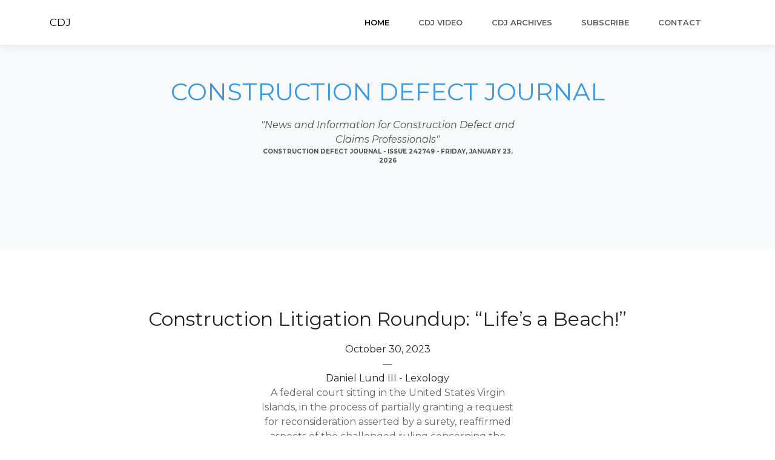

--- FILE ---
content_type: text/html; charset=utf-8
request_url: https://constructiondefectjournal.com/archives/insurance-news/2023/10/construction-litigation-roundup-%E2%80%9Clife%E2%80%99s-beach%E2%80%9D
body_size: 6553
content:
<!DOCTYPE html>
<html lang="en" dir="ltr" prefix="fb: http://www.facebook.com/2008/fbml content: http://purl.org/rss/1.0/modules/content/ dc: http://purl.org/dc/terms/ foaf: http://xmlns.com/foaf/0.1/ og: http://ogp.me/ns# rdfs: http://www.w3.org/2000/01/rdf-schema# sioc: http://rdfs.org/sioc/ns# sioct: http://rdfs.org/sioc/types# skos: http://www.w3.org/2004/02/skos/core# xsd: http://www.w3.org/2001/XMLSchema#">
<head>
  <link rel="profile" href="http://www.w3.org/1999/xhtml/vocab" />
  <meta name="viewport" content="width=device-width, initial-scale=1.0">
  <meta http-equiv="Content-Type" content="text/html; charset=utf-8" />
  <title>www.constructiondefectjournal.com</title>
  <style>
@import url("https://constructiondefectjournal.com/modules/system/system.base.css?t6zdra");
</style>
<style>
@import url("https://constructiondefectjournal.com/modules/field/theme/field.css?t6zdra");
@import url("https://constructiondefectjournal.com/modules/node/node.css?t6zdra");
@import url("https://constructiondefectjournal.com/sites/all/modules/views/css/views.css?t6zdra");
@import url("https://constructiondefectjournal.com/sites/all/modules/media/modules/media_wysiwyg/css/media_wysiwyg.base.css?t6zdra");
</style>
<style>
@import url("https://constructiondefectjournal.com/sites/all/modules/ctools/css/ctools.css?t6zdra");
@import url("https://constructiondefectjournal.com/sites/all/modules/linkedin/linkedin_status/linkedin_status.css?t6zdra");
@import url("https://constructiondefectjournal.com/sites/all/modules/panels/css/panels.css?t6zdra");
@import url("https://constructiondefectjournal.com/sites/all/modules/panels/plugins/layouts/threecol_33_34_33_stacked/threecol_33_34_33_stacked.css?t6zdra");
@import url("https://constructiondefectjournal.com/sites/all/modules/date/date_api/date.css?t6zdra");
@import url("https://constructiondefectjournal.com/sites/all/modules/panels/plugins/layouts/onecol/onecol.css?t6zdra");
</style>
<style>
@import url("https://constructiondefectjournal.com/sites/all/themes/bootstrap/css/bootstrap.min.css?t6zdra");
@import url("https://constructiondefectjournal.com/sites/all/themes/bootstrap/css/baguetteBox.min.css?t6zdra");
@import url("https://constructiondefectjournal.com/sites/all/themes/bootstrap/css/Banner-Heading-Image-images.css?t6zdra");
@import url("https://constructiondefectjournal.com/sites/all/themes/bootstrap/css/CDJEXPERT.css?t6zdra");
@import url("https://constructiondefectjournal.com/sites/all/themes/bootstrap/css/Pretty-Search-Form-.css?t6zdra");
@import url("https://constructiondefectjournal.com/sites/all/themes/bootstrap/css/vanilla-zoom.min.css?t6zdra");
@import url("https://constructiondefectjournal.com/sites/all/themes/bootstrap/css/style.css?t6zdra");
</style>
  <!-- HTML5 element support for IE6-8 -->
  <!--[if lt IE 9]>
    <script src="https://cdn.jsdelivr.net/html5shiv/3.7.3/html5shiv-printshiv.min.js"></script>
  <![endif]-->
  <script src="https://constructiondefectjournal.com/misc/jquery.js?v=1.4.4"></script>
<script src="https://constructiondefectjournal.com/misc/jquery-extend-3.4.0.js?v=1.4.4"></script>
<script src="https://constructiondefectjournal.com/misc/jquery-html-prefilter-3.5.0-backport.js?v=1.4.4"></script>
<script src="https://constructiondefectjournal.com/misc/jquery.once.js?v=1.2"></script>
<script src="https://constructiondefectjournal.com/misc/drupal.js?t6zdra"></script>
<script src="https://constructiondefectjournal.com/misc/jquery.cookie.js?v=1.0"></script>
<script src="https://constructiondefectjournal.com/misc/form-single-submit.js?v=7.101"></script>
<script src="https://constructiondefectjournal.com/sites/all/modules/admin_menu/admin_devel/admin_devel.js?t6zdra"></script>
<script src="https://constructiondefectjournal.com/sites/all/modules/themekey/themekey_redirect/themekey_redirect.js?t6zdra"></script>
<script src="https://constructiondefectjournal.com/sites/all/modules/finder/finder.js?t6zdra"></script>
<script src="https://constructiondefectjournal.com/sites/all/modules/finder/plugins/element_handler/autocomplete.js?t6zdra"></script>
<script src="https://constructiondefectjournal.com/sites/all/themes/bootstrap/js/bootstrap.min.js?t6zdra"></script>
<script src="https://constructiondefectjournal.com/sites/all/themes/bootstrap/js/bootstrap5.min.js?t6zdra"></script>
<script src="https://constructiondefectjournal.com/sites/all/themes/bootstrap/js/baguetteBox.min.js?t6zdra"></script>
<script src="https://constructiondefectjournal.com/sites/all/themes/bootstrap/js/smart-forms.min.js?t6zdra"></script>
<script src="https://constructiondefectjournal.com/sites/all/themes/bootstrap/js/theme.js?t6zdra"></script>
<script src="https://constructiondefectjournal.com/sites/all/themes/bootstrap/js/vanilla-zoom.js?t6zdra"></script>
<script>jQuery.extend(Drupal.settings, {"basePath":"\/","pathPrefix":"","setHasJsCookie":0,"ajaxPageState":{"theme":"bootstrap","theme_token":"tA-CUDKV05Da9NSuiBms-TGX7P9ynh9A0AXD_11olE8","js":{"https:\/\/s7.addthis.com\/js\/300\/addthis_widget.js":1,"sites\/all\/themes\/bootstrap\/js\/bootstrap.js":1,"misc\/jquery.js":1,"misc\/jquery-extend-3.4.0.js":1,"misc\/jquery-html-prefilter-3.5.0-backport.js":1,"misc\/jquery.once.js":1,"misc\/drupal.js":1,"misc\/jquery.cookie.js":1,"misc\/form-single-submit.js":1,"sites\/all\/modules\/admin_menu\/admin_devel\/admin_devel.js":1,"sites\/all\/modules\/themekey\/themekey_redirect\/themekey_redirect.js":1,"sites\/all\/modules\/finder\/finder.js":1,"sites\/all\/modules\/finder\/plugins\/element_handler\/autocomplete.js":1,"sites\/all\/themes\/bootstrap\/js\/bootstrap.min.js":1,"sites\/all\/themes\/bootstrap\/js\/bootstrap5.min.js":1,"sites\/all\/themes\/bootstrap\/js\/baguetteBox.min.js":1,"sites\/all\/themes\/bootstrap\/js\/smart-forms.min.js":1,"sites\/all\/themes\/bootstrap\/js\/theme.js":1,"sites\/all\/themes\/bootstrap\/js\/vanilla-zoom.js":1},"css":{"modules\/system\/system.base.css":1,"modules\/field\/theme\/field.css":1,"modules\/node\/node.css":1,"sites\/all\/modules\/views\/css\/views.css":1,"sites\/all\/modules\/media\/modules\/media_wysiwyg\/css\/media_wysiwyg.base.css":1,"sites\/all\/modules\/ctools\/css\/ctools.css":1,"sites\/all\/modules\/linkedin\/linkedin_status\/linkedin_status.css":1,"sites\/all\/modules\/panels\/css\/panels.css":1,"sites\/all\/modules\/panels\/plugins\/layouts\/threecol_33_34_33_stacked\/threecol_33_34_33_stacked.css":1,"sites\/all\/modules\/date\/date_api\/date.css":1,"sites\/all\/modules\/panels\/plugins\/layouts\/onecol\/onecol.css":1,"sites\/all\/modules\/finder\/finder.css":1,"sites\/all\/themes\/bootstrap\/css\/bootstrap.min.css":1,"sites\/all\/themes\/bootstrap\/css\/baguetteBox.min.css":1,"sites\/all\/themes\/bootstrap\/css\/Banner-Heading-Image-images.css":1,"sites\/all\/themes\/bootstrap\/css\/CDJEXPERT.css":1,"sites\/all\/themes\/bootstrap\/css\/Pretty-Search-Form-.css":1,"sites\/all\/themes\/bootstrap\/css\/vanilla-zoom.min.css":1,"sites\/all\/themes\/bootstrap\/css\/style.css":1}},"ThemeKeyRedirect":{"checkOnce":false,"redirectOnce":false},"addthis":{"async":1,"domready":0,"widget_url":"https:\/\/s7.addthis.com\/js\/300\/addthis_widget.js","addthis_config":{"pubid":"ra-55c14dc94faea1c7","services_compact":"facebook,linkedin,twitter,twitthis,facebook_like,google_plusone_share,more","services_exclude":"","data_track_clickback":true,"ui_508_compliant":false,"ui_click":false,"ui_cobrand":"","ui_delay":3,"ui_header_background":"","ui_header_color":"","ui_open_windows":false,"ui_use_css":true,"ui_use_addressbook":false,"ui_language":"en"},"addthis_share":{"templates":{"twitter":"{{title}} {{url}} via @AddThis"}}},"finder":{"bs_content_finder":{"autosubmit":["finder-block-bs_content_finder-wrapper"]}},"finder_autocomplete":{"edit-title":{"autosubmit":true}},"urlIsAjaxTrusted":{"\/content-finder":true},"bootstrap":{"anchorsFix":"0","anchorsSmoothScrolling":"0","formHasError":1,"popoverEnabled":1,"popoverOptions":{"animation":1,"html":0,"placement":"right","selector":"","trigger":"click","triggerAutoclose":1,"title":"","content":"","delay":0,"container":"body"},"tooltipEnabled":1,"tooltipOptions":{"animation":1,"html":0,"placement":"auto left","selector":"","trigger":"hover focus","delay":0,"container":"body"}}});</script>
</head>
<body class="html not-front not-logged-in no-sidebars page-node page-node- page-node-10335 node-type-insurance-news  ">
  <div id="skip-link">
    <a href="#main-content" class="element-invisible element-focusable">Skip to main content</a>
  </div>
    <div class="panel-display panel-3col-33-stacked  clearfix" id="mainpage1">
      <div class="panel-panel panel-col-top">
      <div class="inside"><div class="panel-pane pane-custom pane-3"  >
  
      
  
  <div class="pane-content">
        <nav class="navbar navbar-expand-lg fixed-top bg-body clean-navbar">
        <div class="container"><a class="navbar-brand logo" href="https://constructiondefectjournal.com/cdj-index.html" style="font-size: 17px;">CDJ</a><button data-bs-toggle="collapse" class="navbar-toggler" data-bs-target="#navcol-1"><span class="visually-hidden">Toggle navigation</span><span class="navbar-toggler-icon"></span></button>
            <div class="collapse navbar-collapse" id="navcol-1">
                <ul class="navbar-nav ms-auto">
                    <li class="nav-item"><a class="nav-link active" href="https://constructiondefectjournal.com/cdj-index.html">Home</a></li>
                    <li class="nav-item"><a class="nav-link" href="https://constructiondefectjournal.com/cdj-video-channel.html">CDJ VIDEO</a></li>
                    <li class="nav-item"><a class="nav-link" href="https://constructiondefectjournal.com/archives.html">CDJ ARCHIVES</a></li>
                    <li class="nav-item"><a class="nav-link" href="https://constructiondefectjournal.com/subscribe.html">SUBSCRIBE</a></li>
                    <li class="nav-item"><a class="nav-link" href="https://constructiondefectjournal.com/contact-us.html">Contact</a></li>
                </ul>
            </div>
        </div>
    </nav>  </div>

  
  </div>
<div class="panel-pane pane-block pane-block-5"  >
  
      
  
  <div class="pane-content">
            <section class="clean-block clean-blog-list dark">
            <div class="container">
                <div class="block-heading">
                   <br>
                   <br>
                    <h1 class="text-info">CONSTRUCTION DEFECT JOURNAL</h1>
                    <p style="font-style: italic;">"News and Information for Construction Defect and Claims Professionals"</p>
                    <p style="font-size: 10px;"><strong>CONSTRUCTION DEFECT JOURNAL - ISSUE 242749 - FRIDAY, JANUARY 23, 2026</strong></p>
                </div>
</div>
</div>  </div>

  
  </div>
</div>
    </div>
  
  <div class="center-wrapper">
    <div class="panel-panel panel-col-first">
      <div class="inside"><div class="panel-pane pane-panels-mini pane-display-archive block-heading clean-block"  >
  
      
  
  <div class="pane-content">
    <div class="panel-display panel-1col clearfix" id="mini-panel-display_archive">
  <div class="panel-panel panel-col">
    <div><div class="panel-pane pane-node block-heading"  >
  
        <h2 class="pane-title">
      Construction Litigation Roundup: “Life’s a Beach!”    </h2>
    
  
  <div class="pane-content">
    <article id="node-10335" class="node node-insurance-news clearfix" about="/archives/insurance-news/2023/10/construction-litigation-roundup-%E2%80%9Clife%E2%80%99s-beach%E2%80%9D" typeof="sioc:Item foaf:Document">
    <header>
            <span property="dc:title" content="" class="rdf-meta element-hidden"></span>      </header>
    <div class="field field-name-field-news-date-release field-type-datetime field-label-hidden"><div class="field-items"><div class="field-item even"><span  property="dc:date" datatype="xsd:dateTime" content="2023-10-30T00:00:00-07:00" class="date-display-single">October 30, 2023</span></div></div></div><div class="field field-name-field-news-em field-type-text field-label-hidden"><div class="field-items"><div class="field-item even"> — </div></div></div><div class="field field-name-field-news-source field-type-text field-label-hidden"><div class="field-items"><div class="field-item even">Daniel Lund III - Lexology</div></div></div><div class="field field-name-body field-type-text-with-summary field-label-hidden"><div class="field-items"><div class="field-item even" property="content:encoded"><p>A federal court sitting in the United States Virgin Islands, in the process of partially granting a request for reconsideration asserted by a surety, reaffirmed aspects of the challenged ruling concerning the ability of a claimant to seek “consequential damages” from a performance bond surety – potentially beyond the penal sum of the bond.</p>
<p>The request for reconsideration sought a full dismissal of the consequential damages claims against surety. The federal court refused to dismiss, after conducting an assessment under Banks v. Int'l Rental &amp; Leasing Corp., 55 V.I. 967 (2011), as to whether Virgin Islands courts have articulated an on-point rule, analyzing what the majority of other courts do, and then determining “which approach represents the soundest rule for the Virgin Islands.”</p>
</div></div></div><div class="field field-name-field-news-reprinted-courtesy-li field-type-link-field field-label-hidden"><div class="field-items"><div class="field-item even"><a href="https://www.phelps.com/professionals/daniel-lund-iii.html" title="Construction Litigation Roundup: “Life’s a Beach!”" target="_blank">Daniel Lund III, Phelps</a></div></div></div><div class="field field-name-field-reprinted-courtesy field-type-text field-label-hidden"><div class="field-items"><div class="field-item even"><p>Mr. Lund may be contacted at <a href="mailto:daniel.lund@phelps.com">daniel.lund@phelps.com</a></p>
</div></div></div><div class="field field-name-field-news-link-source field-type-link-field field-label-hidden"><div class="field-items"><div class="field-item even"><a href="https://www.lexology.com/library/detail.aspx?g=51fc9f9a-f64d-441e-9bbb-b50e86085b17" target="_blank">Read the full story…</a></div></div></div><div class="field field-name-field-sharethis field-type-addthis field-label-hidden"><div class="field-items"><div class="field-item even"><div class="addthis_toolbox addthis_default_style addthis_32x32_style " addthis:url="https://constructiondefectjournal.com/archives/insurance-news/2023/10/construction-litigation-roundup-%E2%80%9Clife%E2%80%99s-beach%E2%80%9D"><a href="https://www.addthis.com/bookmark.php?v=300" class="addthis_button_twitter"></a>
<a href="https://www.addthis.com/bookmark.php?v=300" class="addthis_button_linkedin"></a>
<a href="https://www.addthis.com/bookmark.php?v=300" class="addthis_button_tumblr"></a>
<a href="https://www.addthis.com/bookmark.php?v=300" class="addthis_button_facebook_like" fb:like:layout="button_count"></a>
<a href="https://www.addthis.com/bookmark.php?v=300" class="addthis_button_google_plusone" g:plusone:size="standard"></a>
</div>
</div></div></div><div class="field field-name-field-bottom-story-line field-type-text field-label-hidden"><div class="field-items"><div class="field-item even"><hr />
</div></div></div>    </article>
  </div>

  
  </div>
</div>
  </div>
</div>
  </div>

  
  </div>
<div class="panel-pane pane-panels-mini pane-display-arch-search-again"  >
  
      
  
  <div class="pane-content">
    <div class="panel-display panel-1col clearfix" id="mini-panel-display_arch_search_again">
  <div class="panel-panel panel-col">
    <div><div id="finder-block-bs_content_finder" class="finder-block"><div id="finder-block-bs_content_finder-wrapper" class="finder-wrapper"><form action="/content-finder" method="post" id="finder-form-bs-content-finder" accept-charset="UTF-8"><div><div class="finder-form finder-bs_content_finder"><div class="finder-form-element finder-form-element-title"><section class="">
<div class="container" style="margin: auto; ">
<p style="font-style: italic;font-size: 17.4px;"><span style="color: rgb(0, 0, 0);">Use the form below to search the CDJ</span>&nbsp;Archives: Search by topic, name, keywords, etc...</p><div class="form-item form-item-title form-type-textfield form-autocomplete form-group"><input class="finder-element finder-element-title form-control form-text form-autocomplete" type="text" id="edit-title" name="title" value="" /><input type="hidden" id="edit-title-autocomplete" value="https://constructiondefectjournal.com/finder_autocomplete/autocomplete/bs_content_finder/title" disabled="disabled" class="finder-autocomplete" /> <label class="control-label element-invisible" for="edit-title">Search Archives</label>
</div></div><button type="submit" id="edit-go" name="go" value="Go" class="btn btn-default form-submit">Go</button>
</div><input type="hidden" name="form_build_id" value="form-LG6lCy-5pVdn3zX8LBBpyanKXiHsOYLZjYwzIwO3oKo" />
<input type="hidden" name="form_id" value="finder_form_bs_content_finder" />
</div></form><div class="finder-results-bs_content_finder"></div></div></div></div>
  </div>
</div>
  </div>

  
  </div>
</div>
    </div>

    <div class="panel-panel panel-col">
      <div class="inside"><div class="panel-pane pane-block pane-block-12"  >
  
      
  
  <div class="pane-content">
    <h1><span style="padding: 10px 10px 0; text-align: center; color: #3B99E0; font-size: 24px;">CDJ ARCHIVES-NEWS YOU MIGHT HAVE MISSED</span></h1>  </div>

  
  </div>
<div class="panel-pane pane-views pane-bs-single-latest-news"  >
  
      
  
  <div class="pane-content">
    <div class="view view-bs-single-latest-news view-id-bs_single_latest_news view-display-id-block_18 view-dom-id-b94680c89d73cd24198cb37c56e0a30b">
        
  
  
      <div class="view-content">
        <div>
      
          <a style="  display:block; box-sizing: border-box; max-width:420px; margin:auto; font-size: 12px;text-align: left;font-family: Montserrat, sans-serif;font-weight: bold;color: black; text-decoration: none;" href="/archives/inside-issue/2026/01/settle-or-not-settle-factors-weigh-and-practical-considerations">To Settle or Not Settle: Factors to Weigh and Practical Considerations-&nbsp;<span style="font-weight: normal !important; color: rgb(0, 0, 0);">Gerard J. Onorata - ConsensusDocs</span> </a>    </div>
  <div>
      
          <a style="  display:block; box-sizing: border-box; max-width:420px; margin:auto; font-size: 12px;text-align: left;font-family: Montserrat, sans-serif;font-weight: bold;color: black; text-decoration: none;" href="/archives/inside-issue/2026/01/construction-3b-data-center-north-dakota-spurs-annexation-battle">Construction of $3B Data Center in North Dakota Spurs Annexation Battle-&nbsp;<span style="font-weight: normal !important; color: rgb(0, 0, 0);">Annemarie Mannion - Engineering News-Record</span> </a>    </div>
  <div>
      
          <a style="  display:block; box-sizing: border-box; max-width:420px; margin:auto; font-size: 12px;text-align: left;font-family: Montserrat, sans-serif;font-weight: bold;color: black; text-decoration: none;" href="/archives/inside-issue/2026/01/exclusion-bars-coverage-cosmetic-hail-damage-roof">Exclusion Bars Coverage For Cosmetic Hail Damage to Roof-&nbsp;<span style="font-weight: normal !important; color: rgb(0, 0, 0);">Tred R. Eyerly - Insurance Law Hawaii</span> </a>    </div>
  <div>
      
          <a style="  display:block; box-sizing: border-box; max-width:420px; margin:auto; font-size: 12px;text-align: left;font-family: Montserrat, sans-serif;font-weight: bold;color: black; text-decoration: none;" href="/archives/inside-issue/2026/01/successful-kf-defense-results-dismissal-prejudice">Successful KF Defense Results in Dismissal with Prejudice-&nbsp;<span style="font-weight: normal !important; color: rgb(0, 0, 0);">Elliott Wright &amp; William "Pat" Durland - Kahana Feld</span> </a>    </div>
  <div>
      
          <a style="  display:block; box-sizing: border-box; max-width:420px; margin:auto; font-size: 12px;text-align: left;font-family: Montserrat, sans-serif;font-weight: bold;color: black; text-decoration: none;" href="/archives/inside-issue/2026/01/%E2%80%9Cagreement-agree%E2%80%9D-not-binding-contract">An “Agreement to Agree” Is Not a Binding Contract-&nbsp;<span style="font-weight: normal !important; color: rgb(0, 0, 0);">David Adelstein - Florida Construction Legal Updates</span> </a>    </div>
  <div>
      
          <a style="  display:block; box-sizing: border-box; max-width:420px; margin:auto; font-size: 12px;text-align: left;font-family: Montserrat, sans-serif;font-weight: bold;color: black; text-decoration: none;" href="/archives/inside-issue/2026/01/bwbo%E2%80%99s-la-team-secures-defense-victory-general-contractor-client-riverside-superior-court">BWB&amp;O’s LA Team Secures a Defense Victory for General Contractor Client in Riverside Superior Court!-&nbsp;<span style="font-weight: normal !important; color: rgb(0, 0, 0);">Dolores Montoya - Bremer Whyte Brown &amp; O'Meara LLP</span> </a>    </div>
  <div>
      
          <a style="  display:block; box-sizing: border-box; max-width:420px; margin:auto; font-size: 12px;text-align: left;font-family: Montserrat, sans-serif;font-weight: bold;color: black; text-decoration: none;" href="/archives/inside-issue/2026/01/reminder-you-can%E2%80%99t-make-others-indemnify-you-your-own-actions">Reminder: You Can’t Make Others Indemnify You for Your Own Actions-&nbsp;<span style="font-weight: normal !important; color: rgb(0, 0, 0);">Christopher G. Hill - Construction Law Musings</span> </a>    </div>
  <div>
      
          <a style="  display:block; box-sizing: border-box; max-width:420px; margin:auto; font-size: 12px;text-align: left;font-family: Montserrat, sans-serif;font-weight: bold;color: black; text-decoration: none;" href="/archives/inside-issue/2026/01/civil-megaprojects-evolving-use-dispute-prevention-and-collaborative-delivery-methods-public-contracting">Civil Megaprojects: The Evolving Use of Dispute Prevention and Collaborative Delivery Methods in Public Contracting-&nbsp;<span style="font-weight: normal !important; color: rgb(0, 0, 0);">Lisa D. Love - The Dispute Resolver</span> </a>    </div>
  <div>
      
          <a style="  display:block; box-sizing: border-box; max-width:420px; margin:auto; font-size: 12px;text-align: left;font-family: Montserrat, sans-serif;font-weight: bold;color: black; text-decoration: none;" href="/archives/inside-issue/2026/01/carb-issues-proposed-climate-disclosure-regulations">CARB Issues Proposed Climate Disclosure Regulations-&nbsp;<span style="font-weight: normal !important; color: rgb(0, 0, 0);">Michael S. McDonough, Ashleigh Myers &amp; Karen Eskander - Gravel2Gavel Construction &amp; Real Estate Law Blog</span> </a>    </div>
  <div>
      
          <a style="  display:block; box-sizing: border-box; max-width:420px; margin:auto; font-size: 12px;text-align: left;font-family: Montserrat, sans-serif;font-weight: bold;color: black; text-decoration: none;" href="/archives/inside-issue/2026/01/eleventh-circuit-permits-florida-restrictions-property-ownership-certain-foreign-nationals-go-forward">Eleventh Circuit Permits Florida Restrictions on Property Ownership by Certain Foreign Nationals to Go Forward-&nbsp;<span style="font-weight: normal !important; color: rgb(0, 0, 0);">Minyao Wang - Lewis Brisbois Newsroom</span> </a>    </div>
  <div>
      
          <a style="  display:block; box-sizing: border-box; max-width:420px; margin:auto; font-size: 12px;text-align: left;font-family: Montserrat, sans-serif;font-weight: bold;color: black; text-decoration: none;" href="/archives/inside-issue/2026/01/snell-wilmer-partner-jonathan-frank-named-winner-2025-connect-cre%E2%80%99s-lawyers-real-estate-award">Snell &amp; Wilmer Partner Jonathan Frank Named Winner of 2025 Connect CRE’s Lawyers in Real Estate Award -&nbsp;<span style="font-weight: normal !important; color: rgb(0, 0, 0);">Snell &amp; Wilmer</span> </a>    </div>
  <div>
      
          <a style="  display:block; box-sizing: border-box; max-width:420px; margin:auto; font-size: 12px;text-align: left;font-family: Montserrat, sans-serif;font-weight: bold;color: black; text-decoration: none;" href="/archives/inside-issue/2026/01/traub-lieberman-partner-and-firm-co-chair-lisa-l-shrewsberry-named-top-25-2025-westchester-county-super-lawyers%C2%AE">Traub Lieberman Partner and Firm Co-Chair Lisa L. Shrewsberry Named Top 25: 2025 Westchester County Super Lawyers®-&nbsp;<span style="font-weight: normal !important; color: rgb(0, 0, 0);">Traub Lieberman</span> </a>    </div>
  <div>
      
          <a style="  display:block; box-sizing: border-box; max-width:420px; margin:auto; font-size: 12px;text-align: left;font-family: Montserrat, sans-serif;font-weight: bold;color: black; text-decoration: none;" href="/archives/inside-issue/2026/01/new-la-home-designs-reimagined-fire">New LA Home Designs, Reimagined By Fire-&nbsp;<span style="font-weight: normal !important; color: rgb(0, 0, 0);">Patrick Sisson - Bloomberg</span> </a>    </div>
    </div>
  
  
  
  
      <div class="view-footer">
      <br><br>    </div>
  
  
</div>  </div>

  
  </div>
<div class="panel-pane pane-custom pane-2"  >
  
      
  
  <div class="pane-content">
    <br><br>  </div>

  
  </div>
</div>
    </div>

    <div class="panel-panel panel-col-last">
      <div class="inside"></div>
    </div>
  </div>

      <div class="panel-panel panel-col-bottom">
      <div class="inside"><div class="panel-pane pane-custom pane-1"  >
  
      
  
  <div class="pane-content">
    <footer class="page-footer dark">
        <div class="container">
            <div class="row">
                <div class="col-sm-3">
                    <h5>Construction Defect Journal</h5>
                    <ul>
                        <li><a href="/#">Home</a></li>
                        <li></li>
                        <li><a href="/aboutcdj.html">About CDJ</a></li>
                    </ul>
                </div>
                <div class="col-sm-3">
                    <h5>Subscribe To CDJ - Submit Article</h5>
                    <ul>
                        <li><a href="/subscribe.html">Subscribe to CDJ Newsletter</a></li>
                        <li><a href="/submit-article.html">Submit Article</a></li>
                    </ul>
                </div>
                <div class="col-sm-3">
                    <h5>CDJ Archives</h5>
                    <ul>
                        <li><a href="/archives.html">Search CDJ Archives - More than 10,000 Curated Articles</a></li>
                    </ul>
                </div>
                <div class="col-sm-3">
                    <h5>Legal</h5>
                    <ul>
                        <li></li>
                        <li><a href="/cdjterms.html">Terms of Use</a></li>
                        <li><a href="/cdjprivacy.html">Privacy Policy</a></li>
                    </ul>
                </div>
            </div>
        </div>
        <div class="footer-copyright">
            <p><script type="text/javascript">
                                   const dtb = new Date();
        const fyear = dtb.getFullYear();
                                   document.write("© " + fyear + " Construction Defect Journal");
                               </script></p>
        </div>
    </footer>  </div>

  
  </div>
</div>
    </div>
  </div>
  <script src="https://s7.addthis.com/js/300/addthis_widget.js"></script>
<script src="https://constructiondefectjournal.com/sites/all/themes/bootstrap/js/bootstrap.js?t6zdra"></script>
</body>
</html>


--- FILE ---
content_type: text/css
request_url: https://constructiondefectjournal.com/sites/all/themes/bootstrap/css/vanilla-zoom.min.css?t6zdra
body_size: -163
content:
.vanilla-zoom {
  width: 100%;
}

.vanilla-zoom .sidebar {
  width: 100%;
  display: flex;
}

.vanilla-zoom .sidebar img.small-preview {
  width: 60px;
  margin-right: 5px;
  cursor: pointer;
  opacity: .5;
}

.vanilla-zoom .sidebar img.small-preview.active, .vanilla-zoom .sidebar img.small-preview:hover {
  opacity: 1;
}

.vanilla-zoom .sidebar img.small-preview:last-child {
  margin-right: 0;
}

.vanilla-zoom .zoomed-image {
  width: 100%;
  height: 300px;
  flex: 1;
  background-repeat: no-repeat;
  background-position: left center;
  background-size: contain;
  margin-bottom: 5px;
}



--- FILE ---
content_type: text/css
request_url: https://constructiondefectjournal.com/sites/all/themes/bootstrap/css/style.css?t6zdra
body_size: 356
content:
  #archive-finder {
    margin-left: 30%;
    display: flex;
    width: 600px;
    justify-content: center;
    align-items: center;
    text-align: center;
  }

  #archive-finder .finder-bs_content_finder {
    text-align: center;
  }
  .bs-front-page-ut{
    position: relative;
    width: 100%;
    overflow:hidden;

  }
  .bs-front-page-ut::after{
    display: block;
    content: "";
    padding-top: 56.25%;
  }
  .bs-front-page-ut iframe {
    position: absolute;
    top: 0;
    left: 0;
    width: 100%;
    height: 100%;
  }
 .fixbuttoncdj last-child a{
    --bs-btn-padding-y: 0.25rem;
      --bs-btn-padding-x: 0.5rem;
      --bs-btn-font-size: 0.875rem;
      --bs-btn-border-radius: var(--bs-border-radius-sm);
      cursor: pointer;
      --bs-btn-color: #0d6efd;
        --bs-btn-border-color: #0d6efd;
        --bs-btn-hover-color: #fff;
        --bs-btn-hover-bg: #0d6efd;
        --bs-btn-hover-border-color: #0d6efd;
        --bs-btn-focus-shadow-rgb: 13, 110, 253;
        --bs-btn-active-color: #fff;
        --bs-btn-active-bg: #0d6efd;
        --bs-btn-active-border-color: #0d6efd;
        --bs-btn-active-shadow: inset 0 3px 5px rgba(0, 0, 0, 0.125);
        --bs-btn-disabled-color: #0d6efd;
        --bs-btn-disabled-bg: transparent;
        --bs-btn-disabled-border-color: #0d6efd;
        --bs-gradient: none;
        transition: none;
        text-transform: none;
  }
@font-face {
    font-family: "my_font";
    src: url('/fonts/alata-v10-latin-regular.woff2');
    src: url('/fonts/alumni-sans-pinstripe-v6-latin-regular.woff2');
    src: url('/fonts/anton-v25-latin-regular.woff2');
    src: url('/fonts/archivo-narrow-v30-latin-regular.woff2');
    src: url('/fonts/montserrat-v26-latin-600.woff2');
    src: url('/fonts/montserrat-v26-latin-700.woff2');
    src: url('/fonts/montserrat-v26-latin-regular.woff2');
  }
.text-left{text-align: left;}
.pager-video{margin:10px;}
.pager-video li{
  list-style-type: none;
  display: inline-block;
  margin:10px;
}
.pager-video a{
  border:1px solid rgb(59, 153, 224); 
  border-radius: 12px;
  text-decoration: none;
  padding:10px;
}
#edit-go{
  border:1px solid rgb(59, 153, 224); 
  border-radius: 6px;
  text-decoration: none;
  padding:10px;
  margin:10px;
  width:11%;
  background-color:rgb(248, 249, 250);
}

--- FILE ---
content_type: application/javascript
request_url: https://constructiondefectjournal.com/sites/all/modules/finder/finder.js?t6zdra
body_size: 289
content:
/**
 * @file finder.js
 */

(function ($) {

  /**
   * The behavior for the Finder UI.
   */
  Drupal.behaviors.finder = {
    attach: function(context) {

      for (finder_name in Drupal.settings.finder) {
        if (jQuery(".finder-" + finder_name, context).length > 0) {

          for (i in Drupal.settings.finder[finder_name].autosubmit) {
            var build_id = Drupal.settings.finder[finder_name].autosubmit[i];
            jQuery("#" + build_id + " > form", context).find("input, select, textarea")
              .change(function() {
                jQuery(this, context).parents('form').first().submit();
              });
          }

          for (i in Drupal.settings.finder[finder_name].results_load) {
            var build_id = Drupal.settings.finder[finder_name].results_load[i];
            var values = $("#" + build_id + " > form", context).first().serialize();
            $.post(Drupal.settings.basePath + "?q=finder_results_ajax/" + finder_name, values, function(data) {
              jQuery("#" + build_id + " > .finder-results-" + finder_name, context)
                .replaceWith(data.output);
            });
          }

          for (i in Drupal.settings.finder[finder_name].results_update) {
            var build_id = Drupal.settings.finder[finder_name].results_update[i];
            jQuery("#" + build_id + " > form", context).find("input, select, textarea")
             .bind('click change blur keyup', function() {
               var values = $(this).parents('form').first().serialize();
               $.post(Drupal.settings.basePath + "?q=finder_results_ajax/" + finder_name, values, function(data) {
                 jQuery("#" + build_id + " > .finder-results-" + finder_name, context)
                   .replaceWith(data.output);
               });
             });
          }

          for (j in Drupal.settings.finder[finder_name]['load']) {
            var element = Drupal.settings.finder[finder_name]['load'][j];
            var element_class = '.finder-form-element-' + element;
            if (jQuery(element_class, context).length > 0) {
              var values = $(this).parents('form').first().serialize();
              $.post(Drupal.settings.basePath + "?q=finder_element_ajax/" + finder_name + "/" + element, values, function(data) {
                jQuery(".finder-" + data.finder + " .finder-form-element-" + data.element, context)
                  .replaceWith(data.output);
              });

            }
          }

          for (reduce_element in Drupal.settings.finder[finder_name]['reduce']) {
            var reduce_element_class = '.finder-element-' + reduce_element;
            if (jQuery(reduce_element_class, context).length > 0) {
              for (i in Drupal.settings.finder[finder_name]['reduce'][reduce_element]) {
                var element = Drupal.settings.finder[finder_name]['reduce'][reduce_element][i];
                var element_class = '.finder-element-' + element;
                if (jQuery(element_class, context).length > 0) {
                  jQuery(element_class, context)
                    .change(function() {
                      var values = $(this).parents('form').first().serialize();
                      $.post(Drupal.settings.basePath + "?q=finder_element_ajax/" + finder_name + "/" + reduce_element, values, function(data) {
                        jQuery(".finder-" + data.finder + " .finder-form-element-" + data.element, context)
                          .replaceWith(data.output);
                      });
                    });
                }
              }
            }
          }
        }
      }
    }
  };

})(jQuery);